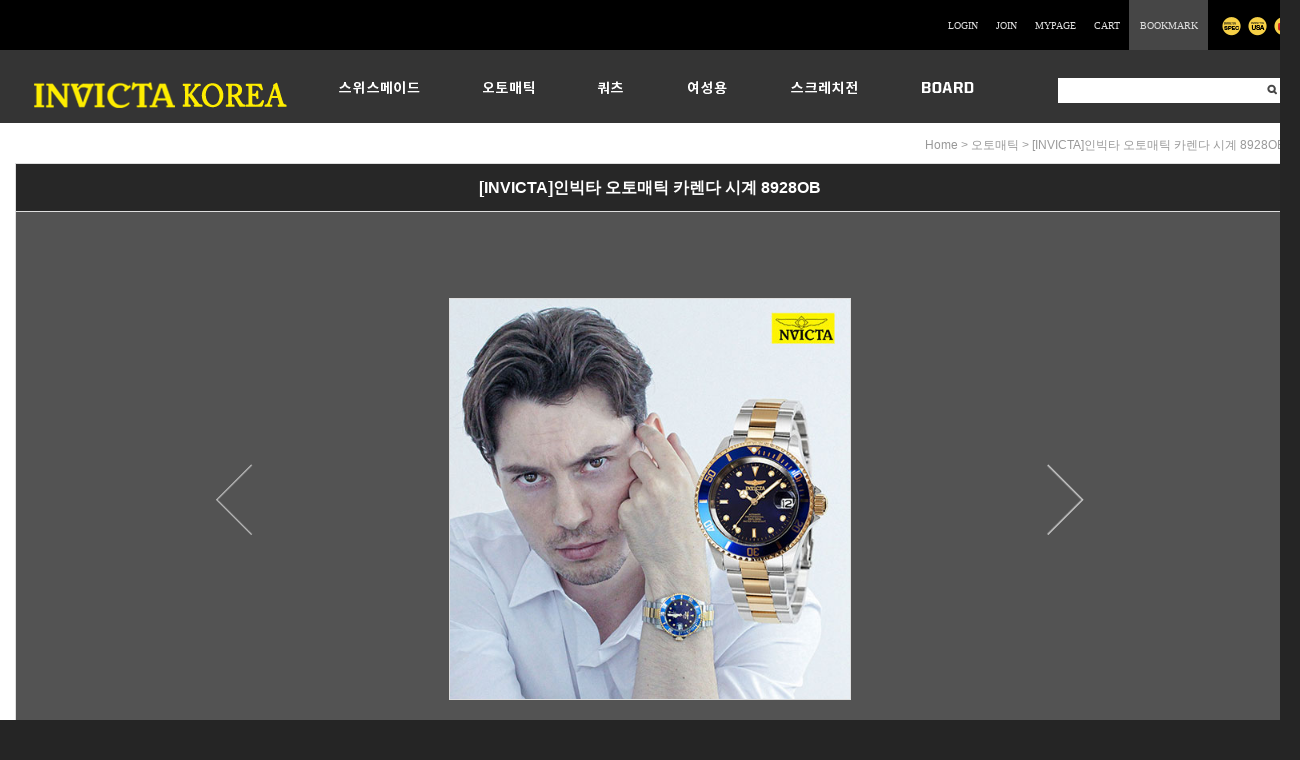

--- FILE ---
content_type: text/css
request_url: http://www.invictakorea.com/shopimages/ywtng/template/work/24705/shopdetail.css?t=202501160507
body_size: 3778
content:
/* BASIC css start */
.MS_related_quantity { float: none!important; }

.tip_center { padding: 20px 0 0 0; color: #a5a5a5; font-size: 11px; line-height: 18px; width: 340px; }
.tip_center b { color: #686868; font-weight: 400; }
.tit { position: relative; border: 1px solid #dedede; border-left: 0; border-right: 0; height: 33px; text-align: right; }
.tit img { position: absolute; top:0px; left:0px; }
.links { text-align: right; font-size: 11px; color: #a9a8a8; line-height: 33px; }
.links a { font-size: 11px; color: #a9a8a8; line-height: 33px; vertical-align: top; }
.links a.current { color: #555; }
.bbs_btns { display: block; text-align: right; padding:10px 0 0px; }
.bbs_btns a { padding-left: 4px; }
.thumb-info .btn_prev { position: absolute; top: 50%; left: 200px; margin-top: -35px; }
.thumb-info .btn_next { position: absolute; top: 50%; right: 200px; margin-top: -35px; }
.tit-prd { min-height: 47px; border: 1px solid #dedede; border-bottom: 0; background-color:#272727;} 
.tit-prd h3 { font-weight: bold; font-size: 16px; color: #fff; line-height: 47px; text-align: center; } 

.prd_info { border-top: 1px solid #dedede; padding: 13px 0; background-color:#272727;}
.prd_info td { vertical-align: top; }
.prd_info td.area1 { width: 323px; background: url('/design/ywtng/0655ilovegshock/sub_line.gif') repeat-y right top;}
.prd_info td.area2 { width: 489px; background: url('/design/ywtng/0655ilovegshock/sub_line.gif') repeat-y right top; }
.prd_info h2 { height:25px; border-bottom: 1px solid #dedede; font-size: 15px; color: #fff; font-weight: 700; margin: 0 22px 20px; padding: 2px 0 0 ; }
.prd_info .area3 h2 { width: 425px; }
.prd_info .relation { width: 272px; padding: 0 22px 0 30px; }
.prd_info .relation h2 {margin: 0; }
.prd_info .relation .prd-list { width: 272px; height: 276px; overflow: scroll; overflow-x: hidden; }
.prd_info .relation .prd-list table .tb-center { text-align: left; }
.prd_info .relation .prd-list .infos { width: 182px; margin: 0 0 0 35px; text-align: center; }
.area1 .relation .prd-list .thumb { width: 180px; border: 1px solid #dedede; }
.area1 .relation .prd-list .thumb img { width: 180px !important; }
.prd_info .relation .prd-list .dsc.name { border: 0; font-weight: 400; margin: 10px 0 2px; padding: 0; color:#fff;}
.prd_info .relation .prd-list .price {color:#fff;}
.prd_info .area_btn { width:425px; padding: 0 0 0 22px; }

.prd_info .area_btn .prd-btns { text-align:center;margin:10px auto;font-size:0; }
.prd_info .area_btn .prd-btns a { margin-left: 18px;display:inline; }
.prd_info .area_btn .prd-btns a:first-child { margin-left: 0px; }


/* 문의, 모두보기 */
.qna_box {width:118px;height:28px;border:1px solid #d9d9d9;background-color:#272727;text-align:center;line-height:33px;font-size:11px;color:#fff;display:inline-block;}
.all_box {width:118px;height:28px;border:1px solid #d9d9d9;background-color:#fff;text-align:center;line-height:33px;font-size:11px;color:#8e8e8f;display:inline-block;margin-left:5px;}


#productDetail .page-body {  }
/* 상단 섬네일, 상품 옵션 정보 */
#productDetail .thumb-info { zoom: 1; position: relative; border: 1px solid #dedede; }
#productDetail .thumb-info:after { content: ""; display: block; cboth: both; }
/* 섬네일 */
#productDetail .thumb-info .thumb-wrap { text-align: center; padding: 85px 0; position: relative; background-color:#535353;}
#productDetail .thumb-info .thumb { }
#productDetail .thumb-info .thumb img { width:400px; border:1px solid #dedede ;}
#productDetail .thumb-info .thumb-ctrl { cboth: both; padding-top: 10px; text-align: center; }
#productDetail .thumb-info .thumb-ctrl a { font-size: 11px; }
#productDetail .thumb-info .thumb-ctrl a img { vertical-align: middle; margin-right: 3px; }
#productDetail .thumb-info .thumb-ctrl a:hover { text-decoration: underline; }
/* 상품옵션 정보 */
#productDetail .thumb-info .info { width: 443px; padding: 0 22px; }
#productDetail .thumb-info .info .subname { font-size: 11px; color: #a5a5a5; line-height: 18px; padding: 0 0 20px; }
#productDetail .thumb-info .info .table-opt { width: 443px; }
#productDetail .thumb-info .info .table-opt th { font-size: 11px; color: #fff; height: 29px; vertical-align: middle; }
#productDetail .thumb-info .info .table-opt td { font-size: 11px; color: #fff; height: 29px; vertical-align: middle; }
#productDetail .thumb-info .info .table-opt th { font-weight: normal; }
/* 판매가격 */
#productDetail .thumb-info .info .table-opt .price { font-weight: bold; color: #fff; }
#productDetail .thumb-info .info .table-opt .price { font-weight: bold; color: #fff; }
/* 주문수량 */
#goods_amount { float:left; }
#productDetail .thumb-info .info .table-opt .opt-spin { position: relative; width: 52px; height: 17px; border: 1px solid #acacac; }
#productDetail .thumb-info .info .table-opt .opt-spin .txt-spin,
#productDetail .thumb-info .info .table-opt .opt-spin .btns { float: left; }
#productDetail .thumb-info .info .table-opt .opt-spin .txt-spin { width: 41px; height: 13px; padding-left: 2px; padding-top: 2px; border: 0; font-size: 11px; }
#productDetail .thumb-info .info .table-opt .opt-spin .btns { width: 15px; height: 15px; border-left: 1px solid #aaa; }
#productDetail .thumb-info .info .table-opt .opt-spin .btns a { overflow: hidden; float: left; width: 100%; height: 8px; text-indent: -999px; background: none; }
#productDetail .thumb-info .info .table-opt .opt-spin .btns a.btn-up { border-bottom: 1px solid #aaa; background: url(/images/d3/modern_simple/btn/btn_h5_spin_up.gif) no-repeat 50% 50%; }
#productDetail .thumb-info .info .table-opt .opt-spin .btns a.btn-dw { background: url(/images/d3/modern_simple/btn/btn_h5_spin_dw.gif) no-repeat 50% 50%; }






/* 통합옵션 */
#productDetail .thumb-info .info .table-opt .opt-wrap { width: 100%; margin-top: 10px; padding: 5px 0; }
#productDetail .thumb-info .info .table-opt .opt-wrap .tit { margin-bottom: 5px; padding-left: 10px; }
#productDetail .thumb-info .info .table-opt .opt-wrap dl { overflow: hidden; width: 100%; }
#productDetail .thumb-info .info .table-opt .opt-wrap dt { float: left; width: 80px; margin-bottom: 5px; padding-left: 10px; padding-top: 4px; }
#productDetail .thumb-info .info .table-opt .opt-wrap dd { float: left; width: 248px; margin-bottom: 5px; }
#productDetail .thumb-info .info .table-opt .opt-wrap .sel-btn { padding-left: 10px; text-align: center; }
#productDetail .thumb-info .info .table-opt .opt-wrap select { width: 240px; height: 18px; border: 1px solid #ddd; }
#productDetail .thumb-info .info .table-opt .opt-wrap .opt-btns { position: relative; width: 56px; height: 19px }
#productDetail .thumb-info .info .table-opt .opt-wrap .opt-btns input { position: absolute; top: 0; left: 0; width: 40px; height: 17px; border: 1px solid #ddd; text-align: right; }
#productDetail .thumb-info .info .table-opt .opt-wrap .opt-btns .btn-up { position: absolute; top: 0; right: 0; }
#productDetail .thumb-info .info .table-opt .opt-wrap .opt-btns .btn-dw { position: absolute; bottom: 0; right: 0; }
#productDetail .thumb-info .info .table-opt .opt-wrap dl .opt-count select { float: left; width: 180px; }
#productDetail .thumb-info .info .table-opt .opt-wrap dl .opt-count .opt-btns { float: left; width: 56px; margin-left: 5px; }
/* 타이틀 공통 */
#productDetail .tit-detail { zoom: 1; position: relative; margin: 70px 0 20px; font-size: 0; line-height: 0; }
#productDetail .tit-detail .btns { display: block; text-align: right; }
#productDetail .tit-detail .btns a { margin-left: 5px; }
/* 상품 상세 이미지 */
#productDetail .prd-detail table { table-layout: auto; }
#productDetail .prd-detail { margin: 15px 0 40px; width: 100%; }
#productDetail .prd-detail img { max-width: 100%; }

/* 관련상품 */
#productDetail .prd-list { padding: 17px 0 0 0;margin:0; }
#productDetail .prd-list .thumb {  }
#productDetail .prd-list th { padding-bottom: 10px; }
#productDetail .prd-list td { padding: 0 0 20px; }

#productDetail .prd-list .info input {
    float: none !important;
}

#productDetail .prd-list .prd-amount { position: relative; width: 52px; height: 15px; border: 1px solid #acacac; }
#productDetail .prd-list .prd-amount .txt-spin,
#productDetail .prd-list .prd-amount .btns { float: left; }
#productDetail .prd-list .prd-amount .txt-spin { width: 41px; height: 13px; padding-left: 2px padding-top: 2px; border: 0; font-size: 11px; }
#productDetail .prd-list .prd-amount .btns { width: 17px; height: 15px; border-left: 1px solid #aaa; }
#productDetail .prd-list .prd-amount .btns a { overflow: hidden; float: left; width: 100%; height: 8px; text-indent: -999px; background: none; }
#productDetail .prd-list .prd-amount .btns a.btn-up { border-bottom: 1px solid #aaa; background: url(/images/d3/modern_simple/btn/btn_h5_spin_up.gif) no-repeat 50% 50%; }
#productDetail .prd-list .prd-amount .btns a.btn-dw { background: url(/images/d3/modern_simple/btn/btn_h5_spin_dw.gif) no-repeat 50% 50%; }
#productDetail .related-allbasket { width: 100%; padding-top: 10px; text-align: right; }

/* review-write */
#productDetail .review-write { margin-top: 15px; padding: 5px 0 10px; border-top: 1px solid #b4b4b5; border-bottom: 1px solid #b4b4b5; }
#productDetail .review-write th,
#productDetail .review-write td { padding: 5px 0 4px; }
#productDetail .review-write th { font-weight: normal; }
/* 댓글리스트 공통 */
#productDetail .table-slide { border-top: 1px solid #b4b4b5; border-bottom: 1px solid #b4b4b5; }
#productDetail .table-slide thead th { border-bottom: 1px solid #e7e7e7; font-weight: normal; }
#productDetail .table-slide th,
#productDetail .table-slide td { padding: 10px 0; cursor: pointer; }
#productDetail .table-slide tbody td { background: url(/images/d3/modern_simple/common/dot_h1_w10.gif) repeat-x 0 0; }
#productDetail .table-slide tr.cnt { display: none; }
#productDetail .table-slide tr.cnt td { cursor: default; }
#productDetail .table-slide tr.nbg td { background-image: none; }
#productDetail .table-slide tr.reply .tb-txt { padding-left: 30px; background: url(/images/d3/modern_simple/common/bull_reply.gif) no-repeat 10px 0; }
/* review-list */
#productDetail .review-list { margin-top: 15px; }
/* qna board */
#productDetail .qna-list { margin-top: 15px; }

/* ****************** 상품 상세 옵션 ******************** */
.MK_not_choice { color: red; }
.MK_optAddWrap,
.MK_optAddWrap * { margin: 0; padding: 0; }
.MK_optAddWrap { color: #fff; font-size: 11px; line-height: 13px; font-family: Dotum; }
.MK_optAddWrap li { list-style: none; }
/* 옵션선택 */
#MK_optAddList { overflow: hidden; *zoom: 1; }
#MK_optAddList li { float: left; width: 100%; margin-top: 5px; }
#MK_optAddList .MK_tit,
#MK_optAddList .MK_div,
#MK_optAddList .MK_st { float: left; }
#MK_optAddList .MK_tit,
#MK_optAddList .MK_div { font-size: 11px; line-height: 16px; }
#MK_optAddList .MK_tit { width: 65px; margin-right: 5px; }
#MK_optAddList .MK_div { width: 5px; text-align: center; }
#MK_optAddList .MK_st { width: 205px; }
#MK_optAddList .MK_st .MK_btn-add { cursor: pointer; }
#MK_optAddList .MK_st select { margin-left: 5px; width: 195px; height: 18px; }
/* 옵션선택PP */
#MK_optAddListPP { overflow: hidden; *zoom: 1; }
#MK_optAddListPP .MK_tit,
#MK_optAddListPP .MK_st { float: left; width: auto; }
#MK_optAddListPP .MK_tit { margin-right: 5px; margin-top: 3px; }
/* 옵션 결과 리스트 */
#MK_innerOptWrap { margin-top: 10px; border: 1px solid #ddd; }
#MK_innerOptWrap #MK_innerOptScroll.limit { position: relative; height: 150px; overflow-y: auto; }
#MK_innerOptWrap .MK_inner-opt-cm li { *zoom: 1; position: relative; min-height:13px; _height: 13px; *margin-bottom: -4px; padding: 8px 5px; border-bottom: 1px solid #ddd; }
#MK_innerOptWrap .MK_inner-opt-cm li .MK_qty-ctrl,
#MK_innerOptWrap .MK_inner-opt-cm li .MK_price,
#MK_innerOptWrap .MK_inner-opt-cm li .MK_btn-del { position: absolute; }
#MK_innerOptWrap .MK_inner-opt-cm li .MK_p-name,
#MK_innerOptWrap .MK_inner-opt-cm li .MK_qty-ctrl,
#MK_innerOptWrap .MK_inner-opt-cm li .MK_price,
#MK_innerOptWrap .MK_inner-opt-cm li .MK_btn-del { display: block; }
#MK_innerOptWrap .MK_inner-opt-cm li .MK_price { right: 20px; top: 10px; color: #fff; }
#MK_innerOptWrap .MK_inner-opt-cm li .MK_btn-del { right: 5px; top: 8px; }
#MK_innerOptWrap .MK_inner-opt-cm li .MK_qty-ctrl .basic_option { margin-top: 3px; }
/* 사용자 입력 인풋박스 (color, size )*/
.MK_optAddWrap .MK_inner-opt-cm li .MK_txt_uinput { width: 200px; }
/* 기본옵션 */
#MK_innerOptWrap #MK_innerOpt_01 li .MK_p-name { margin-right: 140px; }
#MK_innerOptWrap #MK_innerOpt_01 li .MK_qty-ctrl { width: 50px; top: 3px; *top: 2px; right: 90px; }
#MK_innerOptWrap #MK_innerOpt_01 li .MK_qty-ctrl input.MK_count { width: 30px; height: 16px; line-height: 16px; padding: 2px 0 0 2px; }
#MK_innerOptWrap #MK_innerOpt_01 li .MK_qty-ctrl a { position: absolute; right: 0px; font-size: 0; line-height: 0; }
#MK_innerOptWrap #MK_innerOpt_01 li .MK_qty-ctrl a img { vertical-align: top; }
#MK_innerOptWrap #MK_innerOpt_01 li .MK_qty-ctrl a.MK_btn-up { top: 2px; }
#MK_innerOptWrap #MK_innerOpt_01 li .MK_qty-ctrl a.MK_btn-dw { top: 12px; }
/* 개별옵션 */
#MK_innerOptWrap #MK_innerOpt_02 li .MK_p-name { margin-right: 80px; }
#MK_innerOptWrap #MK_innerOpt_02 li .MK_qty-ctrl { width: 50px; top: 3px; *top: 2px; right: 90px; }
#MK_innerOptWrap #MK_innerOpt_02 li .MK_qty-ctrl input.MK_count { width: 30px; height: 16px; line-height: 16px; padding: 2px 0 0 2px; }
#MK_innerOptWrap #MK_innerOpt_02 li .MK_qty-ctrl a { position: absolute; right: 0px; font-size: 0; line-height: 0; }
#MK_innerOptWrap #MK_innerOpt_02 li .MK_qty-ctrl a img { vertical-align: top; }
#MK_innerOptWrap #MK_innerOpt_02 li .MK_qty-ctrl a.MK_btn-up { top: 2px; }
#MK_innerOptWrap #MK_innerOpt_02 li .MK_qty-ctrl a.MK_btn-dw { top: 12px; }
/* 총합계 */
#MK_innerOptTotal { padding: 10px 5px; font-size: 12px; color: #fff; text-align: right; }
#MK_innerOptTotal .MK_txt-total { }
#MK_innerOptTotal .MK_txt-won { }
#MK_innerOptTotal .MK_total { color: #fff; font-weight: bold; }
/* 소리뷰 */
#sorivu { position: relative; margin-top: 20px; }
/* 상품 일반정보(상품정보제공 고시) */
#productWrap { margin: 10px 0; }
#productWrap h3.tb-tit { margin-bottom: 10px; text-align: left; }
#productWrap table { width: 100%; font-size: 12px; border-collapse: collapse; border-width: 1px 0 1px 0; border-color: #b4b4b4; border-style: solid; table-layout: fixed; }
#productWrap table th { border-right: 1px solid #e0e0e0; border-bottom: 1px solid #e0e0e0; background-color: #f8f8f8; color: #3b3b3d; text-align: left; padding: 10px 0 10px 15px; }
#productWrap table td { color: #8b8b8b; border-bottom: 1px solid #e0e0e0; word-break: break-all; text-align: left; padding: 10px 0 10px 17px; }
/* BASIC css end */



--- FILE ---
content_type: text/css
request_url: http://www.invictakorea.com/shopimages/ywtng/template/work/24705/header.1.css?t=202203241103
body_size: 1093
content:
/* BASIC css start */
body {width:100%;margin:0px auto;padding:0px; background-color:#252525; background-image:url(/design/ywtng/0655ilovegshock/main_bg.gif); } 
#mheader { width:1300px; margin:0 auto; text-align:center; }

.top_bg1 {width:100%; height:123px; background-image:url(/design/ywtng/0655ilovegshock/top_bg.gif); background-repeat:repeat-x; background-attachment:scroll; background-position:top; position:fixed;  z-index:10; -ms-filter:"progid:DXImageTransform.Microsoft.Alpha(Opacity=80)"; filter: alpha(opacity=80); opacity:.8; }
.top_bg2 {background-image:url(/design/ywtng/0655ilovegshock/top_bg1.gif); width:1300px;height:123px;background-position:top; margin:0 auto;}

#top_section {height:50px; width:1300px; position:fixed; top:0px; z-index:2222;}
#top_section .social_area {float:right; padding-right:7px;}
#top_section .social_area li  {float:left;padding-left:7px; padding-top:17px;}

#top_section .login_area {float:right; padding-right:7px; height:50px; line-height:50px;}
#top_section .login_area a {font-size:10px; text-decoration:none; color:#dedede; font-family:Verdana;}
#top_section .login_area a:hover {color:#fff;}
#top_section .login_area li  {float:left;padding:0 9px;}
#top_section .login_area .bookmark {width:79px; text-align:center; background-color:#464646;  padding:0px;}

#section {height:73px;width:1300px;position:fixed; top:50px; z-index:2222; background-image:url(/design/ywtng/0655ilovegshock/top_bg2.png);background-position:top; margin:0 auto; }
#section .top_logo {float:left; margin-top:13px; margin-left:34px; font-size:0px;}
#section ul {float:left; width:730px;padding-top:22px}

#section ul li {float:left;position:relative;}
#section ul li:first-child {padding-left:20px;}
#section ul li a {display:block;padding:9px 31px;}

#mheader #section .top_search {width:226px; height:25px;float:right; padding-right:17px; padding-top:28px;}
#mheader #section .top_search .MS_search_word { width:190px; height: 25px; margin:0;padding:0 0 0 10px; border: 0; font-size: 12px; line-height: 25px;vertical-align:top;}
#mheader #section .top_search .btn-sch {padding:0;margin:0;}

#section ul .top_arrow {position:absolute; top:-16px; left:70px;}

#section ul li .sub_text {padding-top:6px; width:125px; margin-top:0px;  text-align:left; margin-left:16px;}
#section ul li .sub_text a {font-family:verdana, dotum;font-size:11px; display:block; text-align:left; color:#000; text-decoration:none; height:34px; line-height:34px; width:125px;padding:0; border-bottom:1px solid #dedede;}
#section ul li .sub_text a:hover {font-family:verdana, dotum;font-size:11px;text-decoration:underline; color:#000;}

#submenu1,
#submenu2,
#submenu3,
#submenu4,
#submenu5,
#submenu6,
#community { position:absolute; display:none; width:160px;border:3px solid #000; top:43px; left:50%;margin-left:-70px;background-color:#fff;padding-bottom:15px; }

/* BASIC css end */



--- FILE ---
content_type: text/css
request_url: http://www.invictakorea.com/shopimages/ywtng/template/work/24705/footer.1.css?t=202501160507
body_size: 1236
content:
/* BASIC css start */
#mfooter {width:1300px; margin:0 auto; padding-top:30px;text-align:center;background-color:#fff;}
#mfooter .main_ban01{ height:215px; padding-bottom:15px; font-size:0; clear:both;position:relative;}
#mfooter .bt_watch {position:absolute; top:26px; right:72px;}

#mfooter .bt_ban2 {clear:both; width:1270px;margin:0 auto; font-size:0; height:138px; padding-bottom:15px;}
#mfooter .bt_ban2 ul li {float:left;}


#mfooter .latest_bbs { float: left; }
#mfooter .latest_bbs table { width: auto; }
#mfooter .latest_bbs .title {width:381px;text-align:left;color:#111;padding-left:10px; border-bottom:1px solid #c9c9c9;height:22px; }
#mfooter .latest_bbs .title a { font-size:11px; color: #111; text-decoration: none;text-align:left;display:inline-block;padding-top:7px;}
#mfooter .latest_bbs .title a:hover { color: #000; }

.bt_ban3 {background-color:#000;width:100%;padding-bottom:25px;}
.bt_ban3 .bt_center {float:left;padding:24px 0 0 40px;width:328px}
.bt_ban3 .bt_center p {text-align:left;}
.bt_ban3 .bt_center .cs_text {font-size:11px;color:#b6b6b6;line-height:18px;padding-top:12px;text-align:left;}

.bt_ban3 .bt_quick {float:left;width:564px;text-align:center;margin:0 auto;font-size:0;padding-top:40px;}
.bt_ban3 .bt_quick p {display:inline-block;text-align:center;width:73px;padding:0 10px;}
.bt_ban3 .bt_quick img {padding-bottom:10px;}
.bt_ban3 .bt_quick a {color:#fff;font-size:12px;}


.bt_ban3 .bt_bnakinfo {float:right;padding:24px 40px 0 0;width:328px;text-align:right;font-size:11px;color:#b6b6b6;line-height:18px;}
.bt_ban3 .bt_bnakinfo p {text-align:right;padding-bottom:8px;}
.bt_ban3 .bt_bnakinfo .title {font-size:12px;padding:0;color:#ebebeb;}

.bt_menu {width:100%;height:28px;background-color:#f6d046;font-size:12px;line-height:28px;color:#111;vertical-align:bottom;}
.bt_menu p {display:inline;text-align:center;margin:0 auto;vertical-align:bottom;padding-top:1px;}
.bt_menu a {height:28px;font-size:12px;line-height:30px;color:#111;vertical-align:bottom;}


.address {background-color:#000;width:1220px;padding:25px 40px;text-align:left;float:left;}
.address p {color:#888;line-height:18px;font-size:11px;}
.address .fleft p a {color:#cacaca;font-size:11px;vertical-align:baseline;}



/*---------------------------------
 *  하단 3단 게시판탭
 *---------------------------------*/
.bt_ban2 .contentslider-tab2 { width:381px; height:138px; z-index:5}

/* Nav */
.bt_ban2 .contentslider-tab2 .sliderkit-nav { position:relative; width:381px; }
.bt_ban2 .contentslider-tab2 .sliderkit-nav-clip{ position:absolute; top:0px; left:0px;}
.bt_ban2 .contentslider-tab2 .sliderkit-nav-clip li{ display:block; padding:0px; margin:0px; font-size:12px; list-style:none; float:left; border:1px solid #000; border-left:0px; text-align:left;text-align: center;}
.bt_ban2 .contentslider-tab2 .sliderkit-nav-clip li:first-child { border-left:1px solid #000000; border-right:1px solid #000}
.bt_ban2 .contentslider-tab2 .sliderkit-nav-clip li a{ cursor:pointer; color:#000; font-family:Arial Black, 돋움; background-color:#fff; display:block;  line-height:22px; }
.bt_ban2 .contentslider-tab2 .sliderkit-nav-clip li a:hover { color:#fff; background-color:#000; display:block; }


.bt_ban2 .contentslider-tab2 .sliderkit-nav-clip li. a { color:#fffff; backgr000000color:#ffe718; height:22px; }

/* Panel */
.bt_ban2 .contentslider-tab2 .sliderkit-panels {width:379px; height:138px; overflow:hidden; font-size:0px; float:left; padding-top:22px; }
.bt_ban2 .contentslider-tab2 .sliderkit-panel {width:379px; height:114px; overflow:hidden; border:1px solid #000}


/* BASIC css end */



--- FILE ---
content_type: application/javascript
request_url: http://www.invictakorea.com/shopimages/ywtng/template/work/24705/header.1.js?t=202501160507
body_size: 866
content:
/*********************************************
카테고리 전체보기
*********************************************/

function chg_img ( obj, url )
{
obj.filters.blendTrans.apply();
obj.src = url;
obj.filters.blendTrans.play();
}

var delaytime = 100; // 메뉴 지속 시간
var menutimer = 0; // 메뉴 시간 설정 타이머
var cursubmenu = ""; // 현재 메뉴

function showmenu(menu)
{
if ( cursubmenu != "" ) document.getElementById(cursubmenu).style.display = "none";
cursubmenu = menu;
document.getElementById(menu).style.display = "block";

resetmenutimer();
}

function submenu_hide()
{
document.getElementById(cursubmenu).style.display = "none";
}

function setmenutimer()
{
resetmenutimer();
menutimer = window.setTimeout(submenu_hide, delaytime);
}

function resetmenutimer()
{
if ( menutimer )
{
window.clearTimeout(menutimer);
menutimer = 0;
}
}

--- FILE ---
content_type: application/javascript
request_url: http://www.invictakorea.com/shopimages/ywtng/template/work/24705/footer.1.js?t=202401231633
body_size: 144
content:
$(window).load(function(){ 
	// Tabs
	$(".contentslider-tab2").sliderkit({
		auto:false,
		tabs:true,
		circular:true,
		panelfx:"none"
	});
});